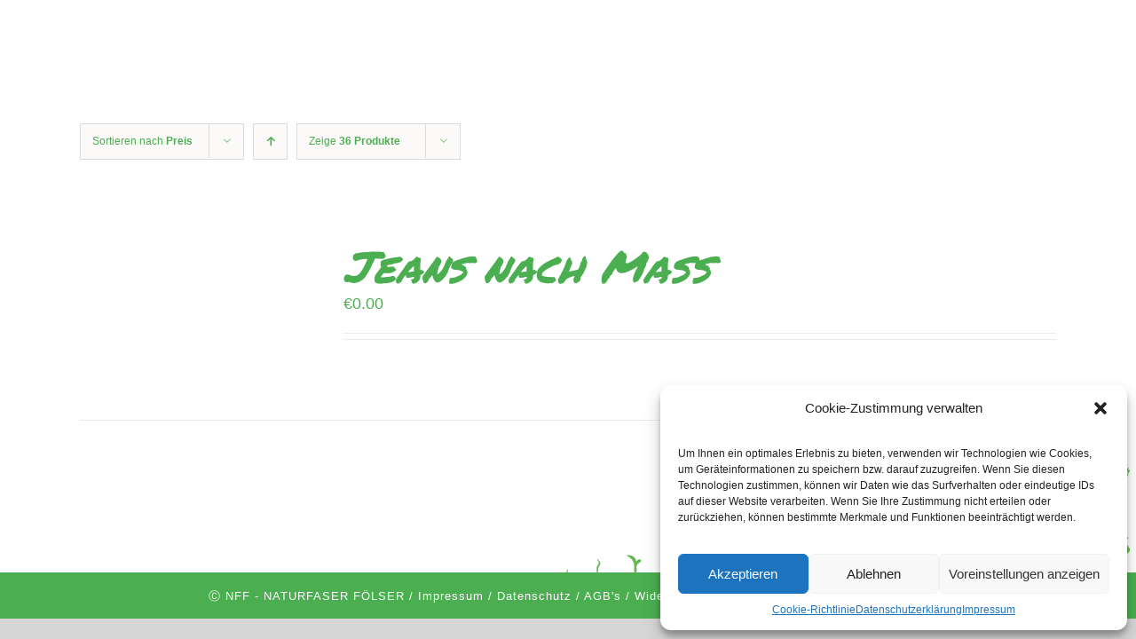

--- FILE ---
content_type: text/css
request_url: https://www.naturfaser-foelser.at/wp-content/themes/Avada-Child-Theme/style.css?ver=6.0.11
body_size: 8289
content:
/*
Theme Name: Avada Child
Description: Child theme for Avada theme
Author: ThemeFusion
Author URI: https://theme-fusion.com
Template: Avada
Version: 1.0.0
Text Domain:  Avada
*/

/* ---------------------------------------- Cookie  ---------------------------------------- */

.cc-window.cc-floating {
    padding: 2em;
    max-width: 25em;
    -ms-flex-direction: column;
    flex-direction: column;
    font-size: 13px;
    margin: 0px 0 80px 0;
}

/* ---------------------------------------- Menu  ---------------------------------------- */
@media only screen and (max-width: 799px) {
@media only screen and (-webkit-min-device-pixel-ratio: 1.5), only screen and (min-resolution: 144dpi), only screen and (min-resolution: 1.5dppx) {
#side-header .fusion-mobile-logo, .fusion-mobile-logo {
    display: inline-block;
    max-height: 45px !important;
}
}
}

.fusion-main-menu .sub-menu li {
    text-align: -webkit-center;
    text-align: center;
}
.fusion-main-menu .sub-menu {
    margin-left: -62%;
}
.fusion-main-menu .sub-menu li {
    margin-bottom: 5px;
    background: #4bae51;
}





/* ---------------------------------------- naturprodukte - hover  ---------------------------------------- */
@media only screen and (min-width:800px){

.daemmmaterial:hover {
    background-image: url(/wp-content/uploads/2018/07/Daemmmaterial_Mouseover.png);
    background-position: center;
    background-size: cover;
}
.jeans-nach-mass:hover {
    background-image: url(/wp-content/uploads/2018/07/JeansNachMass_Mouseover.png);
    background-position: center;
    background-size: cover;
}
.tierstreu:hover {
    background-image: url(/wp-content/uploads/2018/07/Tierstreu_Mouseover.png);
    background-size: cover;
}
.gartenmulch:hover {
    background-image: url(/wp-content/uploads/2018/07/Gartenmulch_Mouseover.png);
    background-position: center;
    background-size: cover;
}
.textiles-handwer:hover {
    background-image: url(/wp-content/uploads/2018/07/TextilesHandwerk_Mouseover.png);
    background-position: center;
    background-size: cover;
}
}


@media (max-width:640px){
	.tp-overflow-hidden {
	    overflow: visible !important;
	}
	ul.tp-revslider-mainul {
	    overflow: visible !important;
	}
	li.tp-revslider-slidesli.active-revslide {
	    overflow: visible !important;
	}
	#label_1_19_0,
	#label_1_19_1,
	#label_1_19_2 {
		height: 100px;
	}

}
/* ---------------------------------------- Jeans nach Maß  ---------------------------------------- */
.modallinks-daemmung {
    text-align: -webkit-center;
    text-align: center;
}
.modallinks-daemmung img {
    height: 30px;
    margin-top: -5px;
}

#nachbestellung-weiterleitung,
#infotext-weiterleitung {
  display:none;
}
.nachbestellen-auswahl {
	display: -webkit-box;      /* OLD - iOS 6-, Safari 3.1-6 */
	display: -moz-box;         /* OLD - Firefox 19- (buggy but mostly works) */
	display: -ms-flexbox;      /* TWEENER - IE 10 */
	display: -webkit-flex;     /* NEW - Chrome */
	display: flex;             /* NEW, Spec - Opera 12.1, Firefox 20+ */

    justify-content: space-evenly;
    -webkit-box-pack: justify;
    -webkit-justify-content: space-evenly;
    -ms-flex-pack: justify;
    justify-content: space-evenly;
    z-index: 9999;
}
.nachbestellen-auswahl input {
    margin: 0px 60px 0px 40px;
    width: 31px;
    height: 31px;
}
/*input#masse_neu {
    margin-left: 80px;
}
*/
	.nachbestellen-ja:before {
	    content: "Nein";
	    position: absolute;
	    color: #4bae51;
	    font-family: "Permanent Marker";
	    font-size: 22px;
	    margin: 3px 0 0 80px;
	}
	.nachbestellen-nein:before {
	    content: "Ja";
	    position: absolute;
	    color: #4bae51;
	    font-family: "Permanent Marker";
	    font-size: 22px;
	    margin: 3px 0 0 80px;
	}
	.nachbestellen-ja .radio-is-new-checkbox,
	.nachbestellen-nein .radio-is-new-checkbox {
	    display: inline-block;
	    padding: 0px;
	    height: 30px;
	    width: 30px;
	    border: 0.1px solid #ccc;
	    pointer-events: none;
	    position: absolute;
	    margin: -30px 0px 0px 40px;
	}
	.nachbestellen-ja input[type="radio"]:checked  +img,
    .nachbestellen-ja input[type="checkbox"]:checked  +img,
  	.nachbestellen-nein input[type="radio"]:checked  +img,
    .nachbestellen-nein input[type="checkbox"]:checked  +img {
        background: url(/wp-content/uploads/2018/10/nff-checkmark.png);
        background-repeat: no-repeat;
        background-position:center center;
        background-size:30px 30px;
    }
    input[type="radio"],
    input[type="checkbox"] {
		opacity: 0;
	}
    
    .gform_wrapper {
	    max-width: 740px !important;
	    width: 100%;
    }
    
    .form-check .radio-is-new-checkbox {
        display: inline-block;
	    padding: 0px;
	    height: 30px;
	    width: 30px;
	    background: white;
	    border: 0.1px solid #ccc;
	    pointer-events: none;
	    position: absolute;
	    margin: 5px 0 0 -35px;
	}

    .form-check input[type="radio"]:checked  +img,
    .form-check input[type="checkbox"]:checked  +img {
        background: url(/wp-content/uploads/2018/10/nff-checkmark.png);
        background-repeat: no-repeat;
        background-position:center center;
        background-size:30px 30px;

    }
/*
input#masse_alt::before {
    content: "Nein";
    position: absolute;
    color: #4bae51;
    font-family: "Permanent Marker";
    font-size: 22px;
    margin: 0 0 0 40px;
}
input#masse_neu::before {
    content: "Ja";
    position: absolute;
    color: #4bae51;
    font-family: "Permanent Marker";
    font-size: 22px;
    margin: 0 0 0 40px;
}
*/
#nachbestellung-weiterleitung,
#infotext-weiterleitung {
    top: 30px !important;
    position: relative;
}

.nachbestellung-bestellnummer {
    display: none !important;
}
.post-914 .nachbestellung-bestellnummer {
    display: inline-block !important;
}
#field_1_94 label.gfield_label,
#field_1_20 label.gfield_label,
#field_1_15 label.gfield_label,
#field_1_16 label.gfield_label {
    padding-left: 0;
}
.info-bestellnummerangabe {
    font-size: 13px;
    line-height: 15px !important;
    margin: 30px 0 30px 0 !important;
}

#sticky .fusion-builder-row.fusion-builder-row-inner.fusion-row {
    max-width: 560px !important;
}

.muster-bestellen, .hose-bestellen, .gutschein-bestellen, .nachbestellung, .gutschein-el {
	padding-top: 23px;
}
.muster-bestellen:hover {
    background-image: url(/wp-content/uploads/2018/07/Muster-bestellen-hover.png);
    background-position: center;
    background-size: cover;
}
.hose-bestellen.hover, .hose-bestellen:hover {
    background: url(/wp-content/uploads/2018/07/Hose-bestellen-hover.png);
    background-position: center;
    background-size: cover;
    cursor: pointer;
}
.gutschein-bestellen:hover {
    background-image: url(/wp-content/uploads/2018/07/Gutschein-bestellen-hover.png);
    background-position: center;
    background-size: cover;
}
.nachbestellung:hover {
    background-image: url(/wp-content/uploads/2018/07/Nachbestellung-hover.png);
    background-position: center;
    background-size: cover;
}
.gutschein-el:hover {
    background-image: url(/wp-content/uploads/2018/07/Gutschein-el-hover.png);
    background-position: center;
    background-size: cover;
}

.modallinks img {
    height: 38px;
    margin-bottom: 10px;
}
.modallinks a {
    line-height: 42px;
    font-family: "Permanent Marker";
    font-size: 18px;
}
a.fancybox-pdf.modallinks {
    font-family: "Permanent Marker";
    font-size: 18px;
}    
.modallinks {
	width: 100%;
    margin-left: 30px;
}



/* ---------------------------------------- About-Us  ---------------------------------------- */

.about-us-thumbnail {
  cursor: pointer;
}
.about-us-thumbnail:hover img {
    opacity: 0.5;
}
.about-us-thumbnail:hover {
   background-color: rgba(75, 174, 81, 0.66);
}
.fusion-gallery .fusion-gallery-column .fusion-gallery-image {
overflow: hidden;
opacity: 1;
display: -webkit-box;
display: -ms-flexbox;
display: flex;
-ms-flex-pack: distribute;
    justify-content: space-around;
-webkit-box-align: center;
    -ms-flex-align: center;
        align-items: center;
}

/* --------------------------------- WooCommerce customs  ----------------------------------- */

h1.product_title.entry-title,
.product .entry-summary .price,
.product-border.fusion-separator.sep-double.sep-solid {
	display: none !important;
}
span.gfield_required {
    display: none !important;
}

@media only screen and (max-width: 800px) {

.gfield_time_ampm .gravity-select-parent, body.fusion-body .gform_wrapper .gfield_date_day input, body.fusion-body .gform_wrapper .gfield_date_month input, body.fusion-body .gform_wrapper .gfield_date_year input, body.fusion-body .gform_wrapper .gfield_time_hour input, body.fusion-body .gform_wrapper .gfield_time_minute input, body.fusion-body .gform_wrapper .ginput_complex .ginput_full input[type=email], body.fusion-body .gform_wrapper .ginput_complex .ginput_full input[type=number], body.fusion-body .gform_wrapper .ginput_complex .ginput_full input[type=password], body.fusion-body .gform_wrapper .ginput_complex .ginput_full input[type=tel], body.fusion-body .gform_wrapper .ginput_complex .ginput_full input[type=text], body.fusion-body .gform_wrapper .ginput_complex .ginput_full input[type=url], body.fusion-body .gform_wrapper .ginput_complex .ginput_full select, body.fusion-body .gform_wrapper .ginput_complex .ginput_left input[type=email], body.fusion-body .gform_wrapper .ginput_complex .ginput_left input[type=number], body.fusion-body .gform_wrapper .ginput_complex .ginput_left input[type=password], body.fusion-body .gform_wrapper .ginput_complex .ginput_left input[type=tel], body.fusion-body .gform_wrapper .ginput_complex .ginput_left input[type=text], body.fusion-body .gform_wrapper .ginput_complex .ginput_left input[type=url], body.fusion-body .gform_wrapper .ginput_complex .ginput_right input[type=email], body.fusion-body .gform_wrapper .ginput_complex .ginput_right input[type=number], body.fusion-body .gform_wrapper .ginput_complex .ginput_right input[type=password], body.fusion-body .gform_wrapper .ginput_complex .ginput_right input[type=tel], body.fusion-body .gform_wrapper .ginput_complex .ginput_right input[type=text], body.fusion-body .gform_wrapper .ginput_complex .ginput_right input[type=url], body.fusion-body .gform_wrapper .ginput_complex .gravity-select-parent, body.fusion-body .gform_wrapper .ginput_complex input[type=email], body.fusion-body .gform_wrapper .ginput_complex input[type=number], body.fusion-body .gform_wrapper .ginput_complex input[type=password], body.fusion-body .gform_wrapper .ginput_complex input[type=tel], body.fusion-body .gform_wrapper .ginput_complex input[type=text], body.fusion-body .gform_wrapper .ginput_complex input[type=url], body.fusion-body .gform_wrapper .ginput_container, body.fusion-body .gform_wrapper .ginput_container input.large, body.fusion-body .gform_wrapper .ginput_container input.medium, body.fusion-body .gform_wrapper .ginput_container input.small, body.fusion-body .gform_wrapper .ginput_container select.large, body.fusion-body .gform_wrapper .ginput_container select.medium, body.fusion-body .gform_wrapper .ginput_container select.small, body.fusion-body .gform_wrapper .ginput_container textarea.large, body.fusion-body .gform_wrapper .ginput_container textarea.medium, body.fusion-body .gform_wrapper .ginput_container textarea.small, body.fusion-body .gform_wrapper div.gf_page_steps, body.fusion-body .gform_wrapper div.gf_page_steps div, body.fusion-body .gform_wrapper div.ginput_complex, body.fusion-body .gform_wrapper input.gform_button.button, body.fusion-body .gform_wrapper input[type=submit], body.fusion-body .gravity-select-parent 
{
	width: 100%;
}
}
@media only screen and (min-width:799px){
.product .summary.entry-summary {
    margin-left: 36% !important;
}
#gf_page_steps_1 {
    display: flex;
    flex-direction: column;
    position: absolute;
    left: 6%;
    border: none;
    width: 200px;
}
}
@media only screen and (min-width:768px){
	li#field_1_15,
	li#field_1_16 {
	    width: 30%;
	}
}
@media only screen and (min-width:1000px){
	li#field_1_17 {
	    width: 60%;
		display: inline-block;
	}
	
	#input_1_17 li, #field_1_18 li {
        display: inline-block;
        min-width: 45%;
    }
	li#field_1_18 {
	    width: 35%;
	    display: inline-block;
	}
	}
@media only screen and (max-width:999px){

	li#field_1_17,
	li#field_1_18 {
    width: 100%;
    margin-top: 30px;
	}
	#label_1_18_0, 
	#label_1_18_1 {
    min-height: 60px !important;
    }
    ul#input_1_17,
    ul#input_1_18 {
    display: flex;
    justify-content: space-evenly;
    flex-wrap: wrap;
	}
	li.gchoice_1_17_0,
	li.gchoice_1_17_1 {
	    width: 200px;
	}
}
@media only screen and (max-width:640px){
	li#field_1_26 {
	    display: none !important;
	}
	input#choice_1_112_1 {
	    float: right;
	    margin-right: 15px;
	}
}
@media only screen and (min-width:1000px){

	li#field_1_42,
	li#field_1_47 {
	    min-width: 160px;
	    text-align: right;
	    float: right;
	    margin: -70px 20px 0 0;
	}
	li#field_1_57,
	li#field_1_86 {
	    min-width: 160px;
	    text-align: right;
	    float: right;
	    margin: -150px 20px 0 0;
	}
	li#field_1_58,
	li#field_1_87 {
	    min-width: 160px;
	    text-align: right;
	    float: right;
	    margin: -70px 20px 0 0;
	}
	li#field_1_112 {
	    min-width: 160px;
	    text-align: right;
	    float: right;
	    margin: -100px 20px 0 0;
	}
	#input_1_42,
	#input_1_47 {
	    min-width: 40px;
	    text-align: -webkit-center;
	    padding: 0;
	}
	#input_1_57,
	#input_1_86 {
	    min-width: 40px;
	    text-align: -webkit-center;
	    padding: 0;
	}
	#input_1_58,
	#input_1_87 {
	    min-width: 40px;
	    text-align: -webkit-center;
	    padding: 0;
	}
	.left-desc-field {
	    width: 70%;
	}
	.right-price-field {
	    width: 30%;
	}
}
@media only screen and (max-width:999px){

	li#field_1_42,
	li#field_1_47 {
	    width: 100%;
	    text-align: right;
	    float: right;
	}
	li#field_1_57,
	li#field_1_86 {
	    width: 100%;
	    text-align: right;
	    float: right;
	}
	li#field_1_58,
	li#field_1_87 {
	    width: 100%;
	    text-align: right;
	    float: right;
	}
	#input_1_42,
	#input_1_47 {
	    min-width: 40px;
	    text-align: -webkit-center;
	    padding: 0;
	}
	#input_1_57,
	#input_1_86 {
	    min-width: 40px;
	    text-align: -webkit-center;
	    padding: 0;
	}
	#input_1_58,
	#input_1_87 {
	    min-width: 40px;
	    text-align: -webkit-center;
	    padding: 0;
	}
	.left-desc-field,
	.right-price-field {
	    width: 100%;
	}
}
@media (min-width:640px) and (max-width:999px){

	li#field_1_42,
	li#field_1_47 {
	    width: 100%;
	    text-align: right;
	    float: right;
	    margin: -30px 10px 0 0;
	    padding: 0 25px;
	}
	li#field_1_57,
	li#field_1_86 {
	    width: 100%;
	    text-align: right;
	    float: right;
	    margin: -20px 10px 0 0;
	    padding: 0 25px;
	}
	li#field_1_58,
	li#field_1_87 {
	    width: 100%;
	    text-align: right;
	    float: right;
	    margin: 20px 10px 0 0;
	    padding: 0 25px;
	}
	
	li#field_1_112 {
	    width: 100%;
	    text-align: right;
	    float: right;
	    margin: 20px 10px 0 0;
	    padding: 0 25px;
	}
}
#field_1_66 label.gfield_label {
    color: #5b5b5b;
    font-family: Quicksand;
    font-weight: 700;
}
.enthalten-text li {
    margin: 0px !important;
}
.enthalten {
    display: flex;
    align-items: center;
}
.right-price-field.option_field {
    max-width: none !important;
}

#wrapper .entry-summary .gform_wrapper ul li {
    clear: both !important;
}


li#field_1_80 {
    margin-bottom: 80px;
}
#field_1_79 img {
	width: 30px;
    vertical-align: middle;
    margin: 10px 10px 15px 0px;
}
span.gf_step_number {
    display: none !important;
}
.gform_wrapper .gf_step.gf_step_active {
    background: #4bae51;
    height: auto;
    padding: 0.3em 0.5em;
    text-align: -webkit-center;
    text-align: center;
}
.gform_wrapper .gf_step {
    height: auto !important;
    padding: 0.3em 0.5em;
    text-align: -webkit-center;
    text-align: center;
    color: #4bae51;
    opacity: unset !important;
    border: 1px solid #4bae51;
    margin: 3px 0px !important;
    color: #444444 !important;
    font-size: 16px !important;
}

li#field_1_20 {
    width: 70px;
}
li#field_1_21,
li#field_1_22 {
	display: none;
/*    position: relative;
    display: inline-block;
    height: 30px;
    width: 31px;
    padding: 0;
    margin: 46px 0px 0px 0px;
*/
}

li#field_1_26 {
    width: 37px;
    display: inline-block;
    padding: 0px 0px 0px 0px;
    margin: 45px 15px 0px 0px;
}
li#field_1_15 {
    padding-right: 0;
}


select#input_1_62,
select#input_1_15,
select#input_1_16 {
    height: 29px !important;
}
.gravity-select-parent {
    width: 100% !important;
}
.select-arrow {
    display: none;
}
#field_1_7 label.gfield_label,
#field_1_17 label.gfield_label,
#field_1_18 label.gfield_label,
#field_1_19 label.gfield_label {
    display: none;
}
li#field_1_43 {
    padding: 0;
}
li#field_1_44 {
    padding: 0 15px;
    line-height: 1.2;
}


#field_1_42 label {
	color: #ffffff;
}
#field_1_42 label.gfield_label:after {
    content: '€ 1,80/Stück';
    color: #4bae51;
    display: block;
}
#field_1_47 label {
	color: #ffffff;
}
#field_1_47 label.gfield_label:after {
    content: '€ 3,50/Buchstabe';
    color: #4bae51;
    display: block;
}
#field_1_57 label {
	color: #ffffff;
}
#field_1_57 label.gfield_label:after {
    content: '€ 15,40/CT mit Druckverschluss';
    color: #4bae51;
    display: block;
}
#field_1_58 label {
	color: #ffffff;
}
#field_1_58 label.gfield_label:after {
    content: '€ 15,40/CT mit Klettverschluss';
    color: #4bae51;
    display: block;
}
#field_1_86 label {
	color: #ffffff;
}
#field_1_86 label.gfield_label:after {
    content: '€ 20,30/BT mit Druckverschluss';
    color: #4bae51;
    display: block;
}
#field_1_87 label {
	color: #ffffff;
}
#field_1_87 label.gfield_label:after {
    content: '€ 20,30/BT mit Klettverschluss';
    color: #4bae51;
    display: block;
}
#field_1_112 label {
	color: #ffffff;
}

#field_1_112 label.gfield_label:after {
    content: '€ 22,00';
    color: #4bae51;
    display: block;
}
li#field_1_112 {
    text-align: right;
}
li.gchoice_1_112_1 {
    overflow: visible !important;
    margin-right: 23px !important;
}
ul#input_1_112 {
    height: 50px;
}
li.gchoice_1_112_1 {
    height: 100%;
    margin-right: 13px !important;
}


@media only screen and (min-width: 641px) {
.gform_wrapper .top_label li.gfield.gf_left_third, .gform_wrapper .top_label li.gfield.gf_middle_third, .gform_wrapper .top_label li.gfield.gf_right_third {
    margin-bottom: 25px;
}
}


.form-street {
    width: 100%;
}
input#input_1_26 {
    width: 100%;
}
li#field_1_27 {
    width: 20% !important;
    display: inline-block;
}
input#input_1_27 {
    width: 100%;
}
li#field_1_28 {
    width: 40% !important;
    display: inline-block;
}
input#input_1_28 {
    width: 100%;
}
li#field_1_29 {
    width: 40% !important;
    display: inline-block;
}
input#input_1_29 {
    width: 100%;
}

#input_1_7_3_container label,
#input_1_7_6_container label {
	margin-bottom: 10px;
	color: #4bae51;
	font-size: 16px;
	line-height: 1.4;
	font-family: 'Quicksand';
    font-weight: 400;
    letter-spacing: 0px;
    font-style: normal;
}
#input_1_7_3_container label,
#input_1_7_6_container label,
#field_1_59 label,
#field_1_60 label,
#field_1_61 label,
#field_1_62 label,
#field_1_64 label,
#field_1_9 label {
	padding-left: 0 !important;
}

.gform_wrapper .top_label .gfield_label {
	color: #4bae51;
	font-size: 16px;
	line-height: 1.4;
	font-family: 'Quicksand';
    font-weight: 400;
    letter-spacing: 0px;
    font-style: normal;
}
.gform_previous_button,
.gform_next_button {
	color: #000;
    background: #fff;
    border-radius: 0;
    border: 2px solid #4bae51;
    display: block;
    padding: .5em 1em;
    font-weight: 400;
    transition-property: color,background-color,border-color;
    transition-duration: .2s;
    transition-timing-function: linear;
    text-transform: unset !important;
}
.gform_wrapper .gform_page_footer input[type=button] {
    padding: 12px 20px;
    line-height: 14px;
    font-size: 12px;
}
.gform_previous_button:hover,
.gform_next_button:hover {
    background: #4bae51 !important;
    color: #fff !important;
    border-radius: 0;
    border: 2px solid #4bae51;
    text-transform: unset !important;
}

.gform_wrapper .gform_page_footer {
    margin: 25px 0 !important;
    width: 100%;
    border-top: none !important;
    padding: 16px 0 0;
    clear: both;
    text-align: -webkit-right;
    text-align: right;
}
.gform_wrapper .gfield_radio li input[type=radio] {
    margin-left: 3px!important;
    margin-top: -3px !important;
}

h4 {
    letter-spacing: 0.1em !important;
}
.wccf_field_container.wccf_field_container_checkout_field.wccf_field_container_radio.wccf_field_container_checkout_field_radio,
.wccf_field_container.wccf_field_container_checkout_field.wccf_field_container_text.wccf_field_container_checkout_field_text,
.wccf_field_container.wccf_field_container_checkout_field.wccf_field_container_select.wccf_field_container_checkout_field_select,
.wccf_field_container.wccf_field_container_checkout_field.wccf_field_container_textarea.wccf_field_container_checkout_field_textarea,
#sonderwunsch-section {
    display: none;
}

select {
	height: 33px !important;
	border-radius: 0;
	-webkit-appearance: none;
	margin-bottom: 1px;
}
.wizard>.content>.body input {
    height: 33px;
}
input#wccf_checkout_field_stueck {
    text-align: -webkit-center;
    text-align: center;
    padding: 0;
}
select#wccf_checkout_field_hosentyp {
    padding: 0 10px;
}
@media only screen and (min-width:600px){

	#bestellformular {
    top: -20px;
    position: relative;
	}

	p#_field.form-row {
	    display: none;
	}
	p#billing_postcode_field {
	    width: 12%;
	    display: inline-block;
	}
	p#billing_city_field {
	    width: 32%;
	    display: inline-block;
	    margin-left: 4%;
	}
	p#billing_country_field {
	    width: 48%;
	    display: inline-block;
	    margin-left: 4%;
	}
	p#billing_phone_field {
	    width: 48%;
	    display: inline-block;
	}
	p#billing_email_field {
	    width: 48%;
	    display: inline-block;
	    margin-left: 4%;
	}
	.woocommerce-shipping-fields.avada-select {
	    margin-top: 20px;
	}
	p#rechnungsnummer_field {
    display: inline-block;
    width: 28%;
	}
	p#hosentyp_field {
    	width: 25%;
		display: inline-block;
	}
	p#stueck_field {
    	width: 6%;
		display: inline-block;
	}
	.denim-section {
	    width: 25%;
	    display: inline-block;
	    margin-left: 4%;
	}
	.naht-section {
	    width: 25%;
	    display: inline-block;
	    margin-left: 3%;
	}
	p#nahtfarbenr_field {
	    width: 20%;
	    display: inline-block;
	    margin-left: 4%;
	}
	p#runder_eingriff_field {
    width: 30%;
    display: inline-block;
	}
	p#gerader_eingriff_field {
    width: 30%;
    display: inline-block;
	}
	p#checkout_field_radio {
    width: 10%;
    display: inline-block;
	}
	p#verschluss_field {
    width: 20%;
    display: inline-block;
    margin-left: 2%;
	}
	p#bundweite_keine_ug_field {
    width: 30%;
    display: inline-block;
	}
	p#bundweite_bw_110_field {
    width: 30%;
    display: inline-block;
	}
	p#bundweite_bw_130_field {
    width: 30%;
    display: inline-block;
	}
}
label.woocommerce-input-wrapper {
    width: 100%;
    color: #4BAE51;
}
select#wccf_checkout_field_denimnr {
    width: calc(100% - 45px);
}
.denim-section section {
    width: calc(100% - 50px);
    display: inline-block;
}
.naht-section section {
    width: 100%;
    display: inline-block;
}
p#denimnr_field,
p#naht_field {
    margin-bottom: 0;
}
	.denim-info img {
    height: 32px;
}
.denim-info {
    display: inline-block;
    vertical-align: middle;
    margin-left: 5px;
}
.runder_eingriff_img {
    display: inline-block;
    width: 110px;
}
#runder_eingriff_field:before {
    content: "";
    margin: 35px 0px 0px 50px;
    display: inline-block;
    background-image: url(https://www.naturfaser-foelser.at/wp-content/uploads/2018/07/runder_eingriff.png);
    width: 100px;
    height: 65px;
    background-size: cover;
    position: absolute;
}
#gerader_eingriff_field:before {
    content: "";
    margin: 35px 0px 0px 50px;
    display: inline-block;
    background-image: url(https://www.naturfaser-foelser.at/wp-content/uploads/2018/07/gerader-eingriff.png);
    width: 100px;
    height: 65px;
    background-size: cover;
    position: absolute;
}

.checkout-row {
    margin-bottom: 30px;
}
.checkout-secondrow {
    margin-bottom: 50px;
}
.checkout-thirdrow {
    margin-bottom: 60px;
}
#calc_shipping_state_field .select2-selection__placeholder, #comment-input .placeholder, #comment-input input, #comment-textarea .placeholder, #comment-textarea textarea, .avada-select .select2-container .select2-choice, .avada-select .select2-container .select2-choice2, .avada-select-parent select, .chzn-container .chzn-drop, .chzn-container-single .chzn-single, .comment-form-comment textarea, .fusion-search-form-clean .searchform .fusion-search-form-content .fusion-search-button input[type="submit"], .input-text, .main-nav-search-form input, .post-password-form label input[type="password"], .search-page-search-form input, .searchform .fusion-search-form-content .fusion-search-field input, .select2-container--default .select2-selection--single .select2-selection__rendered, .select2-results__option, input.s, input.s .placeholder, input[type="email"], input[type="number"], input[type="password"], input[type="text"], select, textarea {
    color: #747474;
}
.checkout-thirdrow span {
    font-size: 14px;
}
textarea#wccf_checkout_field_sonderwunsch {
    min-height: 100px;
    padding: 10px;
}
textarea::-webkit-input-placeholder {
color: #AAA9AD;
}
textarea:-moz-placeholder { /* Firefox 18- */
color: #AAA9AD;
}
textarea::-moz-placeholder {  /* Firefox 19+ */
color: #AAA9AD;
}
textarea:-ms-input-placeholder {
color: #AAA9AD;
}
/*input#wccf_checkout_field_runder_eingriff_runder_eingriff {
    display: block;
}*/

.wizard>.content>.body input[type=checkbox],
.wizard>.content>.body input[type=radio] {
    display: block;
    margin: 10px 0 0 2px;
    width: 30px;
}

input[type='checkbox'],
input[type='radio'] {
	-webkit-font-smoothing: antialiased;
	text-rendering: optimizeSpeed;
	display: block;
	position: relative;
	cursor: pointer;
}
/*
input[type='checkbox']:after,
input[type='radio']:after {
	content: "";
	vertical-align: middle;
	text-align: center;
	line-height: 30px;
	position: absolute;
	cursor: pointer;
	height: 30px;
	width: 30px;
	left: -2px;
	top: -1px;
	color: #4bae51;
	font-size: 25px;
	background: #fff;
	border: 1px solid #ccc;
}

input[type='checkbox']:hover:after, input[type='checkbox']:checked:hover:after,
input[type='radio']:hover:after, input[type='radio']:checked:hover:after {
	background: #fff;
	content: '\2714';
	color: #4bae51;
}

input[type='checkbox']:checked:after,
input[type='radio']:checked:after {
	background: #fff;
	content: '\2714';
	color: #4bae51;
}
*/
	#gform_1 .radio-is-new-checkbox {
	        display: inline-block;
	        padding: 0px;
	        height:30px;
	        width:30px;
	        background: white;
	        border: 0.1px solid #ccc;
	        pointer-events: none;
	        position: absolute;
	        top: 43%;
	    }

    #gform_1 input[type="radio"]:checked  +img,
    #gform_1 input[type="checkbox"]:checked  +img {
        background: url(/wp-content/uploads/2018/10/nff-checkmark.png);
        background-repeat: no-repeat;
        background-position:center center;
        background-size:30px 30px;

    }
    .gchoice_1_112_1 .radio-is-new-checkbox {
	    display: inline-block;
	    padding: 0px;
	    height: 30px;
	    width: 30px;
	    background: white;
	    border: 0.1px solid #ccc;
	    pointer-events: none;
	    position: absolute;
	    top: 0 !important;
	    right: 0;
	}
	.gchoice_1_78_1 .radio-is-new-checkbox {
	    display: inline-block;
	    padding: 0px;
	    height: 30px;
	    width: 30px;
	    background: white;
	    border: 0.1px solid #ccc;
	    pointer-events: none;
	    position: absolute;
	    margin: 5px 0px 0px -10px;
	    top: 0 !important;
	}
	#gform_1 .gchoice_1_78_1 label {
	    padding-left: 40px;
	    margin: 0 0 0 -10px;
	}
    li#field_1_14 {
	    display: none;
	}
    
	input[type="color"],
input[type="date"],
input[type="datetime"],
input[type="datetime-local"],
input[type="email"],
input[type="month"],
input[type="number"],
input[type="password"],
input[type="search"],
input[type="tel"],
input[type="text"],
input[type="time"],
input[type="url"],
input[type="week"],
input[type='checkbox'],
input[type='radio'],
select:focus,
textarea {
  font-size: 16px;
}
@media (max-width:599px){
	
	#detailauswahl {
    margin-top: -220px;
    margin-bottom: 220px;
	}
	#bestellformular {
    position: relative;
	}

	p#_field.form-row {
	    display: none;
	}
	p#billing_postcode_field {
	    width: 48%;
	    display: inline-block;
	}
	p#billing_city_field {
	    width: 48%;
	    display: inline-block;
	    margin-left: 4%;
	}
	p#billing_country_field {
	    width: 100%;
	    display: inline-block;
	    margin-left: 0%;
	}
	p#billing_phone_field {
	    width: 48%;
	    display: inline-block;
	}
	p#billing_email_field {
	    width: 48%;
	    display: inline-block;
	    margin-left: 4%;
	}


	/*@media (max-width: 599px)*/
	.checkout-secondrow {
    margin-bottom: 40px;
    display: -webkit-box;      /* OLD - iOS 6-, Safari 3.1-6 */
	display: -moz-box;         /* OLD - Firefox 19- (buggy but mostly works) */
	display: -ms-flexbox;      /* TWEENER - IE 10 */
	display: -webkit-flex;     /* NEW - Chrome */
	display: flex;             /* NEW, Spec - Opera 12.1, Firefox 20+ */

    justify-content: space-evenly;
    -webkit-box-pack: justify;
    -webkit-justify-content: space-evenly;
    -ms-flex-pack: justify;
    justify-content: space-evenly;
	}
	.checkout-row {
    text-align: center;
    text-align: -webkit-center;
	}

#runder_eingriff_field:before {
    content: "";
    margin: 30px 0px 0px 50px;
    display: inline-block;
    background-image: url(https://www.naturfaser-foelser.at/wp-content/uploads/2018/07/runder_eingriff.png);
    width: 70px;
    height: 45px;
    background-size: cover;
    position: absolute;
	}
#gerader_eingriff_field:before {
    content: "";
    margin: 30px 0px 0px 50px;
    display: inline-block;
    background-image: url(https://www.naturfaser-foelser.at/wp-content/uploads/2018/07/gerader-eingriff.png);
    width: 70px;
    height: 45px;
    background-size: cover;
    position: absolute;
	}
	p#runder_eingriff_field,
	p#gerader_eingriff_field {
    width: 45%;
    margin: 0 2% 30px;
    display: inline-block;
	}
	p#checkout_field_radio,
	p#verschluss_field {
    width: 45%;
    display: inline-block;
    margin: 30px 2% 0;
	}
	p#bundweite_keine_ug_field {
    width: 100%;
    display: inline-block;
	}
	p#bundweite_bw_110_field {
    width: 100%;
    display: inline-block;
	}
	p#bundweite_bw_130_field {
    width: 100%;
    display: inline-block;
	}
}

form.woocommerce-content-box.full-width.checkout_coupon {
    display: none !important;
}
input#url {
    height: 32px;
}
input[type="submit"] {
    background: #4bae51;
    color: #fff;
    display: block;
    padding: .5em 1em;
    text-decoration: none;
    border: none;
    font-weight: 400;
    border-radius: 0;
    margin-top: 10px;
    position: absolute;
    right: 0;
}

.wizard>.content>.body label {
    display: inline-block;
    margin-bottom: 0.3em;
}

abbr[title], acronym[title] {
    text-decoration: none;
}
.woocommerce-error li, .woocommerce-message {
/*    display: none; */
}
.avada-myaccount-user, ul.woocommerce-side-nav.woocommerce-checkout-nav {
    display: none !important;
}
.woocommerce-content-box.avada-checkout {
    border: 0;
    padding: 0;
}
.wizard>.steps a, .wizard>.steps a:active, .wizard>.steps a:hover {
    border: 1px solid #4bae51;
    border-radius: 0;
    padding: 0.3em;
}
#wrapper .woocommerce .checkout h3, .woocommerce .checkout h3 {
	font-size: 14pt !important;
}
 @media only screen and (min-width:768px){
	.wizard.vertical>.steps {
	    display: inline;
	    float: left;
	    width: 33%;
	}
	.wizard.vertical>.content {
	    display: inline;
	    float: left;
	    margin: 0 0% .5em 2%;
	    width: 65%;
	}
}
.wizard > .actions a {
    background: #fff !important;
    border-radius: 0;
    border: 2px solid #4bae51;
}
#wizard .checkout_coupon .button, #wizard form.login input.button, .wizard>.actions a:active, .wizard>.actions a:hover {
	background: #4bae51 !important;
	color: #fff !important;
	border-radius: 0;
    border: 2px solid #4bae51;

}
.tabcontrol ul, .wizard ul {
    list-style: none!important;
    padding: 0;
    margin: 30px auto 0 auto !important;
    width: 200px;
    display: -webkit-box;
    display: -moz-box;
    display: -ms-flexbox;
    display: -webkit-flex;
    display: flex;
    -webkit-flex-wrap: wrap;
    -ms-flex-wrap: wrap;
    flex-wrap: wrap;
    -webkit-box-pack: center;
    -moz-box-pack: center;
    -webkit-justify-content: center;
    -ms-flex-pack: center;
    justify-content: center;
    -webkit-box-align: center;
    -moz-box-align: center;
    -webkit-align-items: center;
    -ms-flex-align: center;
    align-items: center;
}
.cs-skin-boxes .cs-options li {
    width: 20%;
    min-width: 200px !important;
    max-width: 270px !important;
    height: 250px !important;
}

.actions.clearfix ul {
    width: auto;
}

.produktwahl {
    color: #4bae51;
    font-size: 1.3em;
    font-weight: 500;
}
.produktwahl-text {
    color: #4bae51;
}
.produktpreis input#input_1_106 {
    border: none;
    font-size: 20px;
    margin: 0;
    padding: 0;
    text-decoration: line-through;
}
.produktpreis#field_1_117 {
    border: none;
    font-size: 20px;
    margin: 0;
    padding: 0;
    text-decoration: line-through;
    color: #aaa9a9;
}
.produktpreis label.gfield_label {
    display: none !important;
}

.produktpreis {
    color: #4bae51;
    font-size: 2em;
    font-weight: 500;
    margin: -10px 0 -20px 0 !important;
    line-height: 20px;
}
.Produktinfo p {
    margin-bottom: 0;
}
.produktpreis span.woocommerce-Price-amount.amount {
    font-weight: 400;
}
.enthalten img {
    width: 100px;
}
.enthalten-text {
    display: inline-block;
    margin: 0px 0 0 30px;
}
.enthalten {
    margin-top: 60px;
    margin-bottom: 60px;
}

/*
	h1.title-payment,
ul.wc_payment_methods.payment_methods.methods,
table.shop_table.woocommerce-checkout-review-order-table {
    display: none;
}
*/

input#terms {
    display: inline-block;
    margin: 0px 10px 0px 2px;
}
.wizard>.content>.body .checkout-row label {
    display: inline-block;
    margin-bottom: 0;
}

.checkout-row-sonderwunsch img {
    width: 30px;
    vertical-align: middle;
    margin: 10px 10px 15px 0px;
}
.sonderwunsch-box {
    border: 1px solid #d2d2d2;
    padding: 5px 10px;
    color: #aaa9a9;
    min-height: 100px;
}
.legalnote {
    color: #5b5b5b;
}

.swal-button {
    background-color: #54b75b;
}


.checkout-sonderwunsch {
    display: -webkit-box;
    display: -moz-box;
    display: -ms-flexbox;
    display: -webkit-flex;
    display: flex;
    -webkit-flex-wrap: wrap;
    -ms-flex-wrap: wrap;
    flex-wrap: wrap;
    -webkit-box-align: center;
    -moz-box-align: center;
    -webkit-align-items: center;
    -ms-flex-align: center;
    align-items: center;
    padding: 10px 0px;
}
.checkout-sonderwunsch p {
    margin-top: 10px;
    margin-bottom: 0px;
}
.checkout-row-sonderwunsch .checkout-sonderwunsch img {
    width: 100%;
    margin: 0;
    padding: 10px;
}
.checkout-sonderwunsch span {
    font-size: 14px;
}
input#wccf_checkout_field_gschlaufe,
input#wccf_checkout_field_cargo_dv,
input#wccf_checkout_field_cargo_kv {
    width: 40px;
    padding: 0;
    text-align: -webkit-center;
    text-align: center;
}
.checkout-sonderwunsch label.woocommerce-input-wrapper {
    text-align: -webkit-right;
}

/* ---------------------------------------- Error Messages  ---------------------------------------- */
 label.error {
    position: absolute;
    background: #f6f6f6;
    border: 1px solid;
    padding: 5px;
    margin: -10px 0px 0px 0px;
    border-radius: 4px;
}

s span.woocommerce-Price-amount.amount, s {
    color: #c9c9c9;
}
/* ---------------------------------------- Modal Window Link  ---------------------------------------- */
.modal-wrapper.styled .modal {
    position: relative;
    background-color: #fefefe;
    margin: 100px auto !important;
    padding: 0 !important;
    border: none !important;
    width: 70%;
    transition: all 2s ease;
}

.cf7-custom-modal .modal-body {
    padding: 20px 30px 70px 30px;
}


.muster-gutschein-bestellen label {
    color: #4bae51;
}
.wpcf7-acceptance input[type="checkbox"] {
    margin: 5px 0px 0px -35px;
    width: 30px;
    display: inline-block;
    height: 30px;
    position: absolute;
}
span.wpcf7-form-control-wrap.dsvo {
    margin: 0px 0px 0px 30px;
}
/* ---------------------------------------- Footer  ---------------------------------------- */

.fusion-footer-widget-area {
    margin-bottom: 0px;
}
.fusion-copyright-notice {
	letter-spacing: 1px;
}

.fusion-footer-widget-area {
    background-size: contain !important;
}
/* --- Flachspflanzen in Bild ragen lassen ----*/
/*
.fusion-footer-widget-area {
    background-color: transparent;
    padding-top: 300px;
    padding-bottom: 0px;
    margin-top: -216px;
    position: absolute;
    width: 100%;
}
*/

.wizard.vertical > .steps {
	position: relative;
	z-index: 10;
}
.checkout-row .denim-section {
	position: relative;
	z-index: 20000;
	overflow: visible;
}
.checkout-row .naht-section {
	position: relative;
	z-index: 10000;
	overflow: visible;
}
.popmake {
top: 0 !important;
}
li.ak-naht,
li.ak-denim {
    position: relative;
    text-align: center;
}
.nahtname {
    width: 99%;
    background: rgba(255, 255, 255, 0.76);
    padding: 5px;
    position: absolute;
    bottom: 0;
    border-radius: 0px 0px 5px 5px;
    color: #282828;
    font-size: 0.9em;
}
.cs-select.cs-active .cs-options {
	z-index: 30000;
}
.cs-skin-boxes .cs-options {
	right: 0;
	bottom: 0;
	z-index: 50000;
}
body.cs-active-body-naht-section .checkout-row .naht-section {
	z-index: 20001;
}
body.cs-active-body-naht-section .wizard.vertical > .steps,
body.cs-active-body-denim-section .wizard.vertical > .steps,
body.cs-active-body-naht-section #wrapper,
body.cs-active-body-denim-section #wrapper {
	z-index: -1;
}
#wizard-p-1 {
	overflow: visible;
}
body.cs-active-body-naht-section .wizard .content,
body.cs-active-body-denim-section .wizard .content {
	position: fixed;
	top: 0;
	left: 0;
	width: 100%;
	height: 100%;
	bottom: 0;
	right: 0;
	z-index: 10000;
}

    /*------------------------- Gravity form checkout CSS styles -------------------------*/

    .product_meta {
    	display: none;
	}
	
	#choice_1_78_1 {
        margin: 20px
    }

    .avada-checkout-no-shipping {
        display: none;
    }

    .wc_payment_methods label {
        padding-left: 60px;
    }

    #field_1_44, #field_1_46, #field_1_53 {
        min-width: 50%;
    }

    
    .hide-sum {
        display: none;
    }

    /* #field_1_47, */
    #field_1_57, #field_1_58 {
        /*max-width:10%;  */
        float: rigth;
        min-width: 20%
    }

    #gform_wrapper_1 span.gfield_required {
        display: none !important;
    }

    #gform_wrapper_1 .ginput_container_number .instruction {
        display: none;
    }

    #label_1_17_0:before {
        content: "";
        margin: 40px 0px 0px 45px;
        display: inline-block;
        background-image: url(https://www.naturfaser-foelser.at/wp-content/uploads/2018/07/gerader-eingriff.png);
        width: 100px;
        height: 65px;
        background-size: cover;
        position: absolute;
    }

    #label_1_17_1:before {
        content: "";
        margin: 40px 0px 0px 45px;
        display: inline-block;
        background-image: url(https://www.naturfaser-foelser.at/wp-content/uploads/2018/07/runder_eingriff.png);
        width: 100px;
        height: 65px;
        background-size: cover;
        position: absolute;
    }

	#label_1_17_0, 
	#label_1_17_1, 
	#label_1_18_0, 
	#label_1_18_1, 
	#label_1_19_0, 
	#label_1_19_1, 
	#label_1_19_2 {
	    min-height: 100px;
	    color: #4bae51;
	    margin-left: -30px;
	    margin-bottom: 10px;
	    overflow: visible;
	    font-size: 16px;
	    line-height: 1.2em;
	}
	label#label_1_19_0:after {
	    content: '\A Kein Aufpreis bis 110 cm';
	    white-space: pre;
	    color: #282828;
	    font-size: 14px;
	}
	label#label_1_19_1:after {
	    content: '\A Aufpreis € 13,00';
	    white-space: pre;
	    color: #282828;
	    font-size: 14px;
	}
	label#label_1_19_2:after {
	    content: '\A Aufpreis € 26,-';
	    white-space: pre;
	    color: #282828;
	    font-size: 14px;
	}
	span.ginput_price {
    	white-space: initial;
		color: #282828;
		display: none;	
	}
	.gform_wrapper ul.gfield_radio li input[type=radio]:checked+label {
    	font-weight: 400;
	}
	h2.gsection_title {
	    font-size: 30px !important;
	}
	li#field_1_30 {
	    cursor: pointer;
	}
    .postid-900 main .fusion-row {
        width: 1100px;
        max-width: 100% !important;
    }

    #field_1_62 .gravity-select-parent {
        max-width: 100%;
    }

    #gform_1 .gfield_radio li {

        min-height: 40px !important;

    }

    #gform_1 label {
        padding-left: 25px;
    }

    /*
    #product-900 .entry-summary {

    margin-left:20% !important;
      margin-right:20% !important;

    }

    */

    #field_1_14 * {
        color: white;
    }

    #ak-total {
        color: #4bae51;
        font-size: 2em;
        font-weight: 500;
    }

    #input_1_20 {
        max-width: 55px;
        text-align: center;
    }

    .denim-info {
        float: right;
    }

    .ak-blumen {
        max-width: 90px !important;
        float: right;
    }

    .option_field {
        max-width: 10% !important;
    }

    .extra-pad-left {
        margin-left: 2em !important;
    }

    #gf_page_steps_1 .gf_step_active {
        color: #fff !important;
        font-weight: 600;
    }

    #gform_totals_1 .gfield_label {
        color: #55b75b;
        font-size: 30px;
        font-family: "Permanent Marker";
        font-weight: 400;
        line-height: 1.1;
    }

    /* RESPONSIVE */




    .checkout-col * {
        min-height: 1px !important;

        max-height: 500px !important;
    }

    .ak-confirmation-section {
        color: #55b75b;
        font-weight: 600;
        margin: 0 !important;
    }

    .ak-confirmation {
        margin-top: 0;
    }

    .postid-900 .product_meta {
        display: none !important;
    }

/*-------------------------- Gravity popups ----------------------*/

    .ak-list {
        display: flex;
        display: -webkit-flex; /*safari */
        flex-direction: row;
        flex-wrap: wrap;
        align-items: center;
        justify-content: center;
        padding: 0;
    }

    .ak-denim img,
    .ak-naht img {
	    position: relative;
	    float: left;
	    background-position: 50% 50%;
	    background-repeat: no-repeat;
	    background-size: cover;
	    border-radius: 5px;
	}
    .ak-denim,
    .ak-naht {
	    padding: 1px;
	    list-style-type: none;
	    width: 25%;
	    max-width: 230px;
	    min-width: 90px;
	}

    #input_1_15 {
        pointer-events: none !important;
    }

    #input_1_16 {
        pointer-events: none !important;
    }
    	#gform_submit_button_1 {
	    float: right;
	    margin: 0px 0 20px 0;
	    padding: 19px;
	    line-height: 0;
	}
	
	.gform_next_button .button,
	.gform_previous_button .button {
		-webkit-appearance: none !important;
		-moz-appearance: none !important;
		appearance: none !important;
	}
	input { -webkit-appearance: none !important; }
	
	

--- FILE ---
content_type: text/javascript
request_url: https://www.naturfaser-foelser.at/wp-content/themes/Avada-Child-Theme/js/gravity-form-checkout.js?ver=6.0.11
body_size: 1061
content:
// checkout Auto complete
jQuery(document).ready(function ($) {
    if (/*window.location.hash && */ $('body').hasClass('woocommerce-checkout')) {
        $(".woocommerce").hide()
        $(".woocommerce-checkout #terms").prop("checked", true)
       $(".woocommerce-checkout #place_order").trigger("click")

       // IE explorer fix
        $(".woocommerce-checkout #terms").attr("checked", 'checked')
        console.log('done')
        $(".woocommerce-checkout #place_order").click();


    }

})

// Options animation
jQuery(document).ready(function ($) {
    $('.ak-accordion ').hide()
    $('#field_1_30').click(function () {

        $('.ak-accordion ').slideToggle("normal");
    })

})

// Options animation
/*jQuery(document).ready(function ($) {
    $('.ak-accordion ').hide()
    $('#field_1_30').click(function () {

        $('.ak-accordion ').each(function () {


            $(this).toggleClass('ak-show-me')
            if ($(this).hasClass('ak-show-me')) {
                $(this).show()

            }
            else {
                $(this).hide()
            }

        })

    })

})
*/
// popup selector
jQuery(document).ready(function ($) {


    $(".ak-denim img").click(function () {

        var denim = parseInt($(this).data("select"))
        var preview = $(this).attr('src')

        //  console.log(denim)

        $('.denimauswahl-modal select>option:eq(' + denim + ')').prop('selected', true).trigger('change')
        $("img.d-preview").attr('src', preview).show()

    })


    $(".ak-naht img").click(function () {

        var naht = parseInt($(this).data("select"))
        var preview = $(this).attr('src')

        $('.nahtfarbe-modal select>option:eq(' + naht + ')').prop('selected', true).trigger('change')
        $("img.n-preview").attr('src', preview).show()

    })



/*
// Set total price on cost summary page
    setTimeout(function () {
        total_price()
    }, 500)

    function total_price() {
        var akprice = $('.ginput_total_1').text()
        $("#ak-total ").text(akprice)


    }
*/

    // Ste timer to update options based on fields input
   // if ($('body').hasClass('woocommerce')) {

        //window.setInterval(function () {
        $('#input_1_42').change(function() {
            var belt_option = $('#input_1_42').val();
            $('.ak-belt-option select>option:eq(' + belt_option + ')').prop('selected', true).trigger('change')

        })
        $("#input_1_47").change(function() {
            var name_option = $("#input_1_47").val();
            $('.ak-name-option select>option:eq(' + name_option.replace(/ /g, "").length + ')').prop('selected', true).trigger('change')
            console.log(name_option)
        })

        $("#input_1_57").change(function() {
            var zip_option = $("#input_1_57").val();
            $('.ak-zip-option select>option:eq(' + zip_option + ')').prop('selected', true).trigger('change')
        })

        $("#input_1_58").change(function() {
            var stick_option = $("#input_1_58").val();
            $('.ak-stick-option select>option:eq(' + stick_option + ')').prop('selected', true).trigger('change')
        })

        $("#input_1_86").change(function() {
            var balg1_option = $("#input_1_86").val();
            $('.ak-balg1-option select>option:eq(' + balg1_option + ')').prop('selected', true).trigger('change')
        })

        $("#input_1_87").change(function() {
            var balg2_option = $("#input_1_87").val();
            $('.ak-balg2-option select>option:eq(' + balg2_option + ')').prop('selected', true).trigger('change')
    	})

        $("#choice_1_112_1").change(function() {
            var hb_option = $("#choice_1_112_1").val();
            $('.ak-hb-option select>option:eq(' + hb_option + ')').prop('selected', true).trigger('change')
    	})
        
       // }, 500);

   // }
   // CHECKOUT BUTTON

    jQuery(document).ready(function($){
        $('#gform_submit_button_1').insertAfter('#gform_previous_button_1').css({'float':'right'});

    })


//checkboxes
    $('<img class="radio-is-new-checkbox">').insertAfter('input[type=radio]');
    $('<img class="radio-is-new-checkbox">').insertAfter('input[type=checkbox]');

    //END
})
